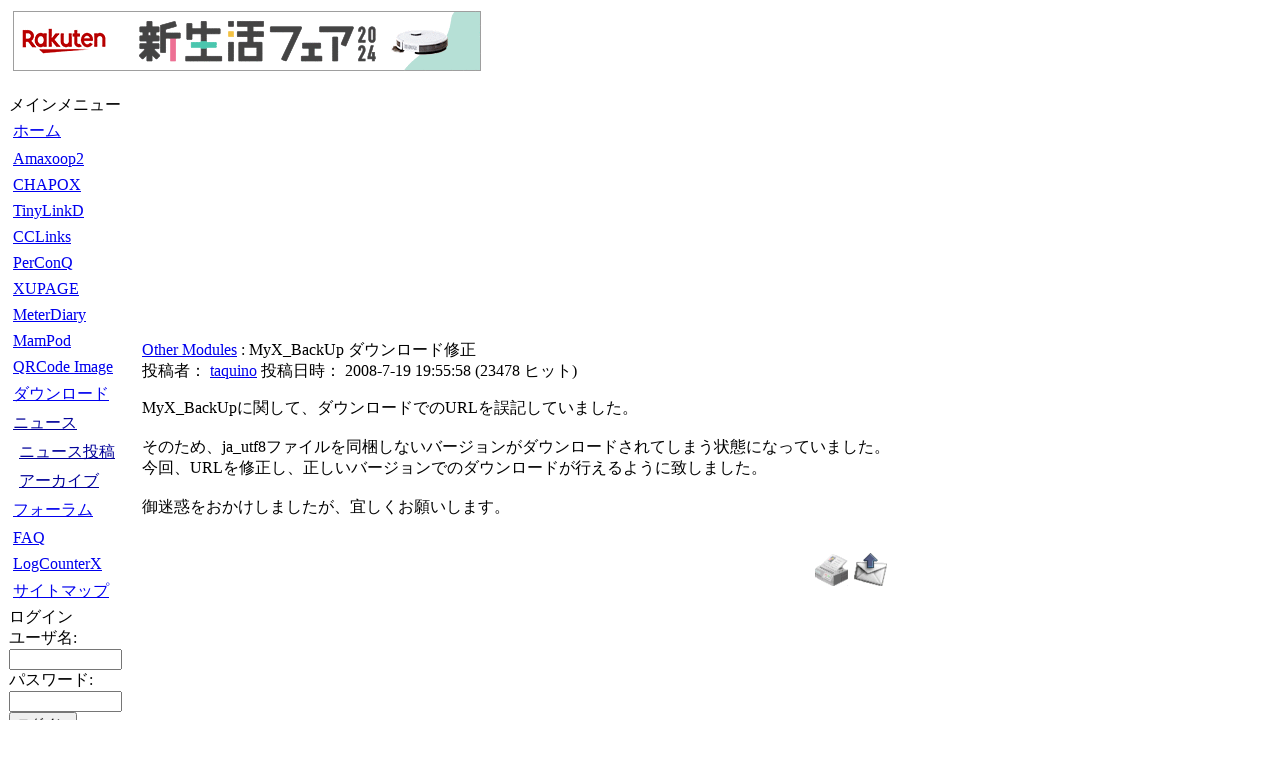

--- FILE ---
content_type: text/html; charset=EUC-JP
request_url: http://xoops.taquino.net/modules/news/article.php?storyid=94
body_size: 8493
content:
<!DOCTYPE html PUBLIC "-//W3C//DTD XHTML 1.0 Transitional//EN" "http://www.w3.org/TR/xhtml1/DTD/xhtml1-transitional.dtd">
<html xmlns="http://www.w3.org/1999/xhtml" xml:lang="ja" lang="ja">
<head>
<meta http-equiv="content-type" content="text/html; charset=EUC-JP" />
<meta http-equiv="content-language" content="ja" />
<meta http-equiv="content-style-type" content="text/css" />
<meta name="robots" content="index,follow" />
<meta name="keywords" content="xoops,cube,XoopsCube,counter,カウンタ,ログカウンタ,モジュール,ログ,Amazon,Amaxoop,アソシエイト,アマゾン,Web Service,AWS,ECS,レポート" />
<meta name="description" content="XOOPS サイト ： モジュールの開発とテストをしつつ、完成したモジュールを配布しています。ログカウンタやアマゾンアソシエイトをサポートするAmaxoop等があります。" />
<meta name="rating" content="general" />
<meta name="author" content="http://xoops.taquino.net/" />
<meta name="copyright" content="Copyright &copy; 2001-" />
<meta name="generator" content="XOOPS" />
<title>Taq&#039;s xoops laboratory - ニュース</title>
<link href="http://xoops.taquino.net/favicon.ico" rel="SHORTCUT ICON" />
<link rel="stylesheet" type="text/css" media="screen" href="http://xoops.taquino.net/xoops.css" />
<link rel="stylesheet" type="text/css" media="screen" href="http://xoops.taquino.net/themes/default/styleMAC.css" />
<!-- RMV: added module header -->

<script type="text/javascript">
<!--
//--></script><script type="text/javascript" src="http://xoops.taquino.net/include/xoops.js"></script><script type="text/javascript"><!--
//-->
</script>
<script>
  (function(i,s,o,g,r,a,m){i['GoogleAnalyticsObject']=r;i[r]=i[r]||function(){
  (i[r].q=i[r].q||[]).push(arguments)},i[r].l=1*new Date();a=s.createElement(o),
  m=s.getElementsByTagName(o)[0];a.async=1;a.src=g;m.parentNode.insertBefore(a,m)
  })(window,document,'script','//www.google-analytics.com/analytics.js','ga');

  ga('create', 'UA-52531032-2', 'auto');
  ga('send', 'pageview');

</script>
</head>
<body>
  <table cellspacing="0">
    <tr id="header">
      <td id="headerlogo"><a href="http://xoops.taquino.net/"><img src="http://xoops.taquino.net/themes/default/logo.gif" width="150" height="80" alt="" /></a></td>
      <td id="headerbanner"><a href="https://hb.afl.rakuten.co.jp/hsc/15d5ea3b.213401a7.15d5d8b4.2630e69c/?link_type=pict&ut=eyJwYWdlIjoic2hvcCIsInR5cGUiOiJwaWN0IiwiY29sIjowLCJjYXQiOiI1OCIsImJhbiI6IjQ5OTk2NiJ9" target="_blank" rel="nofollow" style="word-wrap:break-word;"  ><img src="https://hbb.afl.rakuten.co.jp/hsb/15d5ea3b.213401a7.15d5d8b4.2630e69c/?me_id=1&me_adv_id=499966&t=pict" border="0" style="margin:2px" alt="" title=""></a></td>
    </tr>
    <tr>
      <td id="headerbar" colspan="2">&nbsp;</td>
    </tr>
  </table>

  <table cellspacing="0">
    <tr>
      <td id="leftcolumn">
        <!-- Start left blocks loop -->
                  <div class="blockTitle">メインメニュー</div>
<div class="blockContent"><table cellspacing="0">
  <tr>
    <td id="mainmenu">
      <a class="menuTop" href="http://xoops.taquino.net/">ホーム</a>
      <!-- start module menu loop -->
            <a class="menuMain" href="http://xoops.taquino.net/modules/amaxoop2/" >Amaxoop2</a>
                    <a class="menuMain" href="http://xoops.taquino.net/modules/chapox/" >CHAPOX</a>
                    <a class="menuMain" href="http://xoops.taquino.net/modules/tinylinkd0/" >TinyLinkD</a>
                    <a class="menuMain" href="http://xoops.taquino.net/modules/cclinks/" >CCLinks</a>
                    <a class="menuMain" href="http://xoops.taquino.net/modules/perconq/" >PerConQ</a>
                    <a class="menuMain" href="http://xoops.taquino.net/modules/xupage/" >XUPAGE</a>
                    <a class="menuMain" href="http://xoops.taquino.net/modules/meterdiary/" >MeterDiary</a>
                    <a class="menuMain" href="http://xoops.taquino.net/modules/mampod/" >MamPod</a>
                    <a class="menuMain" href="http://xoops.taquino.net/modules/qrcodeimg/" >QRCode Image</a>
                    <a class="menuMain" href="http://xoops.taquino.net/modules/mydownloads/" >ダウンロード</a>
                    <a class="menuMain" href="http://xoops.taquino.net/modules/news/" style="color:#000099;">ニュース</a>
                  <a class="menuSub" href="http://xoops.taquino.net/modules/news/submit.php" style="color:#000099;">ニュース投稿</a>
                  <a class="menuSub" href="http://xoops.taquino.net/modules/news/archive.php" style="color:#000099;">アーカイブ</a>
                    <a class="menuMain" href="http://xoops.taquino.net/modules/newbb/" >フォーラム</a>
                    <a class="menuMain" href="http://xoops.taquino.net/modules/xoopsfaq/" >FAQ</a>
                    <a class="menuMain" href="http://xoops.taquino.net/modules/logcounterx/" >LogCounterX</a>
                    <a class="menuMain" href="http://xoops.taquino.net/modules/sitemap/" >サイトマップ</a>
                    <!-- end module menu loop -->
    </td>
  </tr>
</table></div>                  <div class="blockTitle">ログイン</div>
<div class="blockContent"><form style="margin-top: 0px;" action="http://xoops.taquino.net/user.php" method="post">
    ユーザ名: <br />
    <input type="text" name="uname" size="12" value="" maxlength="25" /><br />
    パスワード: <br />
    <input type="password" name="pass" size="12" maxlength="32" /><br />
    <!-- <input type="checkbox" name="rememberme" value="On" class ="formButton" /><br /> //-->
    <input type="hidden" name="xoops_redirect" value="/modules/news/article.php?storyid=94" />
    <input type="hidden" name="op" value="login" />
    <input type="submit" value="ログイン" /><br />
    
</form>
<a href="http://xoops.taquino.net/user.php#lost">パスワード紛失</a>
<br /><br />
<a href="http://xoops.taquino.net/register.php">新規登録</a></div>                  <div class="blockTitle">My Links</div>
<div class="blockContent">- <a href="http://www.taquino.net/" target="_blank">Herb photo gallery</a><br />- <a href="http://blog.taquino.net/" target="_blank">taquinos</a></div>                <!-- End left blocks loop -->

      </td>

      <td id="centercolumn">

        <!-- Display center blocks if any -->
                <!-- End display center blocks -->

        <div id="content">
          <div style="text-align: left; margin: 10px;"></div>

<div style="padding: 3px; margin-right:3px;">
<div class="item">
  <div class="itemHead"><span class="itemTitle"><a href='http://xoops.taquino.net/modules/news/index.php?storytopic=9'>Other Modules</a>&nbsp;:&nbsp;MyX_BackUp ダウンロード修正</span></div>
  <div class="itemInfo">
    <span class="itemPoster">投稿者： <a href="http://xoops.taquino.net/userinfo.php?uid=1">taquino</a></span> <span class="itemPostDate">投稿日時： 2008-7-19 19:55:58</span> (<span class="itemStats">23478 ヒット</span>)
  </div>
  <div class="itemBody">
    
    <p class="itemText">MyX_BackUpに関して、ダウンロードでのURLを誤記していました。<br /><br />そのため、ja_utf8ファイルを同梱しないバージョンがダウンロードされてしまう状態になっていました。<br />今回、URLを修正し、正しいバージョンでのダウンロードが行えるように致しました。<br /><br />御迷惑をおかけしましたが、宜しくお願いします。</p>
  </div>
  <div class="itemFoot">
    <span class="itemAdminLink"></span> <span class="itemPermaLink"></span>
  </div>
</div></div>

<div style="text-align: left; margin: 10px;"></div>

<div style="padding: 5px; text-align: right;
margin-right:3px;">
<a href="print.php?storyid=94"><img
src="images/print.gif" border="0"
alt="印刷用ページ" /></a> <a target="_top"
href="mailto:?subject=Taq's xoops laboratoryで見つけた興味深いニュース&amp;body=以下はTaq's xoops laboratoryで見つけた非常に興味深いニュース記事です：:  http://xoops.taquino.net/modules/news/article.php?storyid=94"><img src="images/friend.gif"
border="0" alt="このニュースを友達に送る" /></a>
</div>

<div style="text-align: center; padding: 3px;
margin:3px;">


</div>

<div style="margin:3px; padding: 3px;">
<!-- start comments loop -->
<!-- end comments loop -->
</div>

        </div>

        <!-- Display center blocks if any -->
                <!-- End display center blocks -->
      </td>

      
    </tr>
  </table>

  <table cellspacing="0">
    <tr id="footerbar">
      <td><a href="http://xoopscube.org/" target="_blank"><img src="http://xoops.taquino.net/themes/default/poweredby.gif" alt="" /></a></td>
    </tr>
  </table>
</body>
</html>

--- FILE ---
content_type: text/plain
request_url: https://www.google-analytics.com/j/collect?v=1&_v=j102&a=1379204958&t=pageview&_s=1&dl=http%3A%2F%2Fxoops.taquino.net%2Fmodules%2Fnews%2Farticle.php%3Fstoryid%3D94&ul=en-us%40posix&dt=Taq%27s%20xoops%20laboratory%20-%20%E3%83%8B%E3%83%A5%E3%83%BC%E3%82%B9&sr=1280x720&vp=1280x720&_u=IEBAAEABAAAAACAAI~&jid=1993404530&gjid=668080134&cid=1753264251.1768774858&tid=UA-52531032-2&_gid=362208049.1768774858&_r=1&_slc=1&z=1032908349
body_size: -286
content:
2,cG-X8HCV7YQS6